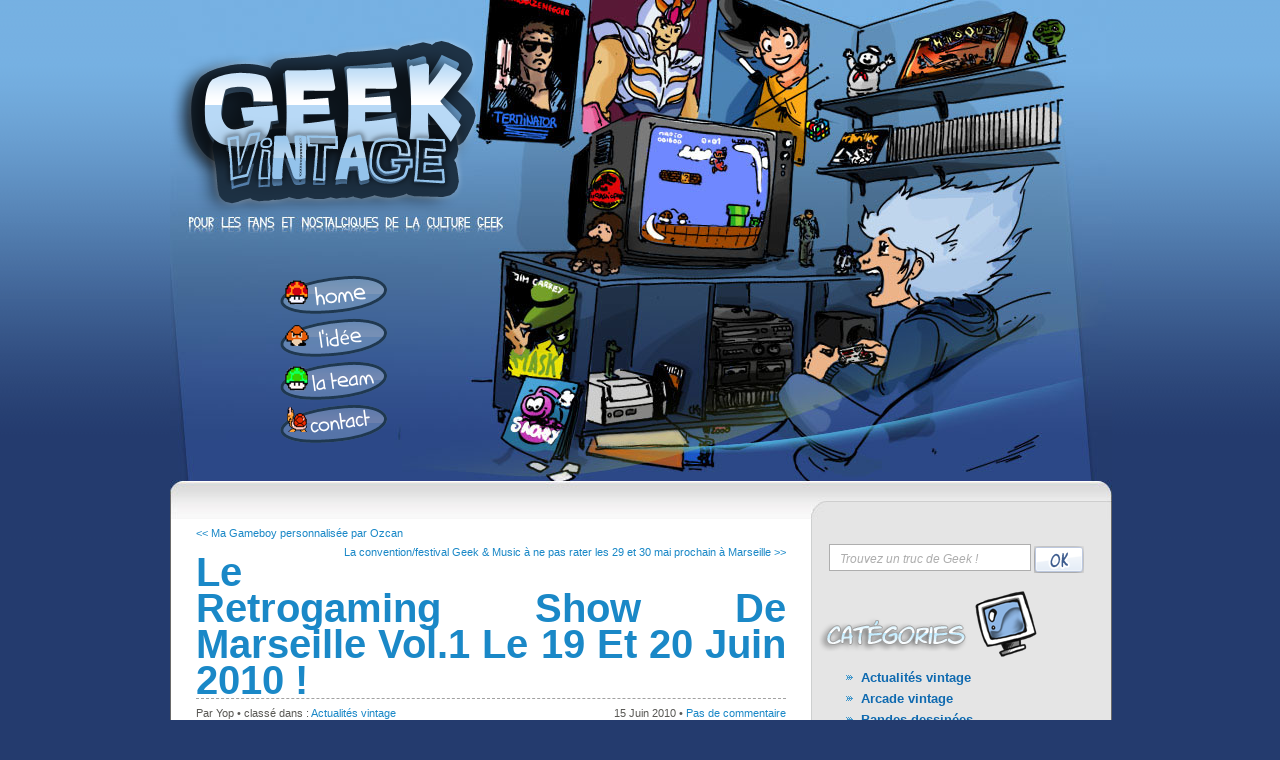

--- FILE ---
content_type: text/html; charset=UTF-8
request_url: https://www.geek-vintage.com/le-retrogaming-show-de-marseille-vol-1-le-19-et-20-juin-2010/
body_size: 11867
content:
<!DOCTYPE html PUBLIC "-//W3C//DTD XHTML 1.0 Transitional//EN" "http://www.w3.org/TR/xhtml1/DTD/xhtml1-transitional.dtd">
<html xmlns="http://www.w3.org/1999/xhtml" dir="ltr" lang="fr-FR">
<head profile="http://gmpg.org/xfn/11">

<meta http-equiv="Content-Type" content="text/html; charset=utf-8" />

<link rel="stylesheet" type="text/css" media="screen, projection" href="https://www.geek-vintage.com/wp-content/themes/Geek-vintage-theme/style.css" />
<link rel="shortcut icon" type="image/x-icon" href="https://www.geek-vintage.com/wp-content/themes/Geek-vintage-theme/images/favicon.ico" />
<link rel="alternate" type="application/rss+xml" title="Geek vintage pour les fans et nostalgiques de la culture geek RSS Feed" href="https://www.geek-vintage.com/feed/" />
<meta name='robots' content='index, follow, max-image-preview:large, max-snippet:-1, max-video-preview:-1' />
	<style>img:is([sizes="auto" i], [sizes^="auto," i]) { contain-intrinsic-size: 3000px 1500px }</style>
	
	<!-- This site is optimized with the Yoast SEO plugin v26.4 - https://yoast.com/wordpress/plugins/seo/ -->
	<title>Le Retrogaming Show</title>
	<meta name="description" content="Décidément, le retrogaming se développe dans le sud de la France et en France plus généralement cette année !" />
	<link rel="canonical" href="https://www.geek-vintage.com/le-retrogaming-show-de-marseille-vol-1-le-19-et-20-juin-2010/" />
	<meta property="og:locale" content="fr_FR" />
	<meta property="og:type" content="article" />
	<meta property="og:title" content="Le Retrogaming Show" />
	<meta property="og:description" content="Décidément, le retrogaming se développe dans le sud de la France et en France plus généralement cette année !" />
	<meta property="og:url" content="https://www.geek-vintage.com/le-retrogaming-show-de-marseille-vol-1-le-19-et-20-juin-2010/" />
	<meta property="og:site_name" content="Geek vintage pour les fans et nostalgiques de la culture geek" />
	<meta property="article:published_time" content="2010-06-15T10:24:19+00:00" />
	<meta property="article:modified_time" content="2017-06-09T16:55:13+00:00" />
	<meta property="og:image" content="https://www.geek-vintage.com/wp-content/uploads/retrogaming.jpg" />
	<meta name="author" content="Yop" />
	<script type="application/ld+json" class="yoast-schema-graph">{"@context":"https://schema.org","@graph":[{"@type":"WebPage","@id":"https://www.geek-vintage.com/le-retrogaming-show-de-marseille-vol-1-le-19-et-20-juin-2010/","url":"https://www.geek-vintage.com/le-retrogaming-show-de-marseille-vol-1-le-19-et-20-juin-2010/","name":"Le Retrogaming Show","isPartOf":{"@id":"https://www.geek-vintage.com/#website"},"primaryImageOfPage":{"@id":"https://www.geek-vintage.com/le-retrogaming-show-de-marseille-vol-1-le-19-et-20-juin-2010/#primaryimage"},"image":{"@id":"https://www.geek-vintage.com/le-retrogaming-show-de-marseille-vol-1-le-19-et-20-juin-2010/#primaryimage"},"thumbnailUrl":"https://www.geek-vintage.com/wp-content/uploads/retrogaming.jpg","datePublished":"2010-06-15T10:24:19+00:00","dateModified":"2017-06-09T16:55:13+00:00","author":{"@id":"https://www.geek-vintage.com/#/schema/person/7d60536d1a4e6ffc13a3b97eec01b4c9"},"description":"Décidément, le retrogaming se développe dans le sud de la France et en France plus généralement cette année !","breadcrumb":{"@id":"https://www.geek-vintage.com/le-retrogaming-show-de-marseille-vol-1-le-19-et-20-juin-2010/#breadcrumb"},"inLanguage":"fr-FR","potentialAction":[{"@type":"ReadAction","target":["https://www.geek-vintage.com/le-retrogaming-show-de-marseille-vol-1-le-19-et-20-juin-2010/"]}]},{"@type":"ImageObject","inLanguage":"fr-FR","@id":"https://www.geek-vintage.com/le-retrogaming-show-de-marseille-vol-1-le-19-et-20-juin-2010/#primaryimage","url":"https://www.geek-vintage.com/wp-content/uploads/retrogaming.jpg","contentUrl":"https://www.geek-vintage.com/wp-content/uploads/retrogaming.jpg","width":"235","height":"176"},{"@type":"BreadcrumbList","@id":"https://www.geek-vintage.com/le-retrogaming-show-de-marseille-vol-1-le-19-et-20-juin-2010/#breadcrumb","itemListElement":[{"@type":"ListItem","position":1,"name":"Accueil","item":"https://www.geek-vintage.com/"},{"@type":"ListItem","position":2,"name":"Le Retrogaming Show de Marseille Vol.1 le 19 et 20 juin 2010 !"}]},{"@type":"WebSite","@id":"https://www.geek-vintage.com/#website","url":"https://www.geek-vintage.com/","name":"Geek vintage pour les fans et nostalgiques de la culture geek","description":"Pour les Geeks et Geekettes nostalgiques fans de technologies, d’informatique, cinéphages d’Heroïc fantasy et de science fiction, gamers de jeux vidéos, de retro gaming, de jeux de rôles,...","potentialAction":[{"@type":"SearchAction","target":{"@type":"EntryPoint","urlTemplate":"https://www.geek-vintage.com/?s={search_term_string}"},"query-input":{"@type":"PropertyValueSpecification","valueRequired":true,"valueName":"search_term_string"}}],"inLanguage":"fr-FR"},{"@type":"Person","@id":"https://www.geek-vintage.com/#/schema/person/7d60536d1a4e6ffc13a3b97eec01b4c9","name":"Yop","image":{"@type":"ImageObject","inLanguage":"fr-FR","@id":"https://www.geek-vintage.com/#/schema/person/image/","url":"https://secure.gravatar.com/avatar/0f4a7a0a8a085971d63d8a13360cb87c5ed1a24a4b68bbd31e7ac3b7ee6b4a33?s=96&d=mm&r=g","contentUrl":"https://secure.gravatar.com/avatar/0f4a7a0a8a085971d63d8a13360cb87c5ed1a24a4b68bbd31e7ac3b7ee6b4a33?s=96&d=mm&r=g","caption":"Yop"},"description":"Yop est auteur (et créateur) de Geek vintage. Yop est accessoirement éditeur bénévole de ses propres sites internet. Pour voir le détail de sa présentation et avoir plus d'infos, cliquez ici. \"Je vous préviens : je ne suis pas très bavard sur moi ! Geek vintage est pour moi une occaz de discuter de choses et d'autres en rapport avec la culture Geek\".","url":"https://www.geek-vintage.com/author/yohan/"}]}</script>
	<!-- / Yoast SEO plugin. -->


<link rel="alternate" type="application/rss+xml" title="Geek vintage pour les fans et nostalgiques de la culture geek &raquo; Le Retrogaming Show de Marseille Vol.1 le 19 et 20 juin 2010 ! Flux des commentaires" href="https://www.geek-vintage.com/le-retrogaming-show-de-marseille-vol-1-le-19-et-20-juin-2010/feed/" />
<script type="text/javascript">
/* <![CDATA[ */
window._wpemojiSettings = {"baseUrl":"https:\/\/s.w.org\/images\/core\/emoji\/16.0.1\/72x72\/","ext":".png","svgUrl":"https:\/\/s.w.org\/images\/core\/emoji\/16.0.1\/svg\/","svgExt":".svg","source":{"concatemoji":"https:\/\/www.geek-vintage.com\/wp-includes\/js\/wp-emoji-release.min.js?ver=6.8.3"}};
/*! This file is auto-generated */
!function(s,n){var o,i,e;function c(e){try{var t={supportTests:e,timestamp:(new Date).valueOf()};sessionStorage.setItem(o,JSON.stringify(t))}catch(e){}}function p(e,t,n){e.clearRect(0,0,e.canvas.width,e.canvas.height),e.fillText(t,0,0);var t=new Uint32Array(e.getImageData(0,0,e.canvas.width,e.canvas.height).data),a=(e.clearRect(0,0,e.canvas.width,e.canvas.height),e.fillText(n,0,0),new Uint32Array(e.getImageData(0,0,e.canvas.width,e.canvas.height).data));return t.every(function(e,t){return e===a[t]})}function u(e,t){e.clearRect(0,0,e.canvas.width,e.canvas.height),e.fillText(t,0,0);for(var n=e.getImageData(16,16,1,1),a=0;a<n.data.length;a++)if(0!==n.data[a])return!1;return!0}function f(e,t,n,a){switch(t){case"flag":return n(e,"\ud83c\udff3\ufe0f\u200d\u26a7\ufe0f","\ud83c\udff3\ufe0f\u200b\u26a7\ufe0f")?!1:!n(e,"\ud83c\udde8\ud83c\uddf6","\ud83c\udde8\u200b\ud83c\uddf6")&&!n(e,"\ud83c\udff4\udb40\udc67\udb40\udc62\udb40\udc65\udb40\udc6e\udb40\udc67\udb40\udc7f","\ud83c\udff4\u200b\udb40\udc67\u200b\udb40\udc62\u200b\udb40\udc65\u200b\udb40\udc6e\u200b\udb40\udc67\u200b\udb40\udc7f");case"emoji":return!a(e,"\ud83e\udedf")}return!1}function g(e,t,n,a){var r="undefined"!=typeof WorkerGlobalScope&&self instanceof WorkerGlobalScope?new OffscreenCanvas(300,150):s.createElement("canvas"),o=r.getContext("2d",{willReadFrequently:!0}),i=(o.textBaseline="top",o.font="600 32px Arial",{});return e.forEach(function(e){i[e]=t(o,e,n,a)}),i}function t(e){var t=s.createElement("script");t.src=e,t.defer=!0,s.head.appendChild(t)}"undefined"!=typeof Promise&&(o="wpEmojiSettingsSupports",i=["flag","emoji"],n.supports={everything:!0,everythingExceptFlag:!0},e=new Promise(function(e){s.addEventListener("DOMContentLoaded",e,{once:!0})}),new Promise(function(t){var n=function(){try{var e=JSON.parse(sessionStorage.getItem(o));if("object"==typeof e&&"number"==typeof e.timestamp&&(new Date).valueOf()<e.timestamp+604800&&"object"==typeof e.supportTests)return e.supportTests}catch(e){}return null}();if(!n){if("undefined"!=typeof Worker&&"undefined"!=typeof OffscreenCanvas&&"undefined"!=typeof URL&&URL.createObjectURL&&"undefined"!=typeof Blob)try{var e="postMessage("+g.toString()+"("+[JSON.stringify(i),f.toString(),p.toString(),u.toString()].join(",")+"));",a=new Blob([e],{type:"text/javascript"}),r=new Worker(URL.createObjectURL(a),{name:"wpTestEmojiSupports"});return void(r.onmessage=function(e){c(n=e.data),r.terminate(),t(n)})}catch(e){}c(n=g(i,f,p,u))}t(n)}).then(function(e){for(var t in e)n.supports[t]=e[t],n.supports.everything=n.supports.everything&&n.supports[t],"flag"!==t&&(n.supports.everythingExceptFlag=n.supports.everythingExceptFlag&&n.supports[t]);n.supports.everythingExceptFlag=n.supports.everythingExceptFlag&&!n.supports.flag,n.DOMReady=!1,n.readyCallback=function(){n.DOMReady=!0}}).then(function(){return e}).then(function(){var e;n.supports.everything||(n.readyCallback(),(e=n.source||{}).concatemoji?t(e.concatemoji):e.wpemoji&&e.twemoji&&(t(e.twemoji),t(e.wpemoji)))}))}((window,document),window._wpemojiSettings);
/* ]]> */
</script>
<style id='wp-emoji-styles-inline-css' type='text/css'>

	img.wp-smiley, img.emoji {
		display: inline !important;
		border: none !important;
		box-shadow: none !important;
		height: 1em !important;
		width: 1em !important;
		margin: 0 0.07em !important;
		vertical-align: -0.1em !important;
		background: none !important;
		padding: 0 !important;
	}
</style>
<link rel='stylesheet' id='wp-block-library-css' href='https://www.geek-vintage.com/wp-includes/css/dist/block-library/style.min.css?ver=6.8.3' type='text/css' media='all' />
<style id='classic-theme-styles-inline-css' type='text/css'>
/*! This file is auto-generated */
.wp-block-button__link{color:#fff;background-color:#32373c;border-radius:9999px;box-shadow:none;text-decoration:none;padding:calc(.667em + 2px) calc(1.333em + 2px);font-size:1.125em}.wp-block-file__button{background:#32373c;color:#fff;text-decoration:none}
</style>
<style id='global-styles-inline-css' type='text/css'>
:root{--wp--preset--aspect-ratio--square: 1;--wp--preset--aspect-ratio--4-3: 4/3;--wp--preset--aspect-ratio--3-4: 3/4;--wp--preset--aspect-ratio--3-2: 3/2;--wp--preset--aspect-ratio--2-3: 2/3;--wp--preset--aspect-ratio--16-9: 16/9;--wp--preset--aspect-ratio--9-16: 9/16;--wp--preset--color--black: #000000;--wp--preset--color--cyan-bluish-gray: #abb8c3;--wp--preset--color--white: #ffffff;--wp--preset--color--pale-pink: #f78da7;--wp--preset--color--vivid-red: #cf2e2e;--wp--preset--color--luminous-vivid-orange: #ff6900;--wp--preset--color--luminous-vivid-amber: #fcb900;--wp--preset--color--light-green-cyan: #7bdcb5;--wp--preset--color--vivid-green-cyan: #00d084;--wp--preset--color--pale-cyan-blue: #8ed1fc;--wp--preset--color--vivid-cyan-blue: #0693e3;--wp--preset--color--vivid-purple: #9b51e0;--wp--preset--gradient--vivid-cyan-blue-to-vivid-purple: linear-gradient(135deg,rgba(6,147,227,1) 0%,rgb(155,81,224) 100%);--wp--preset--gradient--light-green-cyan-to-vivid-green-cyan: linear-gradient(135deg,rgb(122,220,180) 0%,rgb(0,208,130) 100%);--wp--preset--gradient--luminous-vivid-amber-to-luminous-vivid-orange: linear-gradient(135deg,rgba(252,185,0,1) 0%,rgba(255,105,0,1) 100%);--wp--preset--gradient--luminous-vivid-orange-to-vivid-red: linear-gradient(135deg,rgba(255,105,0,1) 0%,rgb(207,46,46) 100%);--wp--preset--gradient--very-light-gray-to-cyan-bluish-gray: linear-gradient(135deg,rgb(238,238,238) 0%,rgb(169,184,195) 100%);--wp--preset--gradient--cool-to-warm-spectrum: linear-gradient(135deg,rgb(74,234,220) 0%,rgb(151,120,209) 20%,rgb(207,42,186) 40%,rgb(238,44,130) 60%,rgb(251,105,98) 80%,rgb(254,248,76) 100%);--wp--preset--gradient--blush-light-purple: linear-gradient(135deg,rgb(255,206,236) 0%,rgb(152,150,240) 100%);--wp--preset--gradient--blush-bordeaux: linear-gradient(135deg,rgb(254,205,165) 0%,rgb(254,45,45) 50%,rgb(107,0,62) 100%);--wp--preset--gradient--luminous-dusk: linear-gradient(135deg,rgb(255,203,112) 0%,rgb(199,81,192) 50%,rgb(65,88,208) 100%);--wp--preset--gradient--pale-ocean: linear-gradient(135deg,rgb(255,245,203) 0%,rgb(182,227,212) 50%,rgb(51,167,181) 100%);--wp--preset--gradient--electric-grass: linear-gradient(135deg,rgb(202,248,128) 0%,rgb(113,206,126) 100%);--wp--preset--gradient--midnight: linear-gradient(135deg,rgb(2,3,129) 0%,rgb(40,116,252) 100%);--wp--preset--font-size--small: 13px;--wp--preset--font-size--medium: 20px;--wp--preset--font-size--large: 36px;--wp--preset--font-size--x-large: 42px;--wp--preset--spacing--20: 0.44rem;--wp--preset--spacing--30: 0.67rem;--wp--preset--spacing--40: 1rem;--wp--preset--spacing--50: 1.5rem;--wp--preset--spacing--60: 2.25rem;--wp--preset--spacing--70: 3.38rem;--wp--preset--spacing--80: 5.06rem;--wp--preset--shadow--natural: 6px 6px 9px rgba(0, 0, 0, 0.2);--wp--preset--shadow--deep: 12px 12px 50px rgba(0, 0, 0, 0.4);--wp--preset--shadow--sharp: 6px 6px 0px rgba(0, 0, 0, 0.2);--wp--preset--shadow--outlined: 6px 6px 0px -3px rgba(255, 255, 255, 1), 6px 6px rgba(0, 0, 0, 1);--wp--preset--shadow--crisp: 6px 6px 0px rgba(0, 0, 0, 1);}:where(.is-layout-flex){gap: 0.5em;}:where(.is-layout-grid){gap: 0.5em;}body .is-layout-flex{display: flex;}.is-layout-flex{flex-wrap: wrap;align-items: center;}.is-layout-flex > :is(*, div){margin: 0;}body .is-layout-grid{display: grid;}.is-layout-grid > :is(*, div){margin: 0;}:where(.wp-block-columns.is-layout-flex){gap: 2em;}:where(.wp-block-columns.is-layout-grid){gap: 2em;}:where(.wp-block-post-template.is-layout-flex){gap: 1.25em;}:where(.wp-block-post-template.is-layout-grid){gap: 1.25em;}.has-black-color{color: var(--wp--preset--color--black) !important;}.has-cyan-bluish-gray-color{color: var(--wp--preset--color--cyan-bluish-gray) !important;}.has-white-color{color: var(--wp--preset--color--white) !important;}.has-pale-pink-color{color: var(--wp--preset--color--pale-pink) !important;}.has-vivid-red-color{color: var(--wp--preset--color--vivid-red) !important;}.has-luminous-vivid-orange-color{color: var(--wp--preset--color--luminous-vivid-orange) !important;}.has-luminous-vivid-amber-color{color: var(--wp--preset--color--luminous-vivid-amber) !important;}.has-light-green-cyan-color{color: var(--wp--preset--color--light-green-cyan) !important;}.has-vivid-green-cyan-color{color: var(--wp--preset--color--vivid-green-cyan) !important;}.has-pale-cyan-blue-color{color: var(--wp--preset--color--pale-cyan-blue) !important;}.has-vivid-cyan-blue-color{color: var(--wp--preset--color--vivid-cyan-blue) !important;}.has-vivid-purple-color{color: var(--wp--preset--color--vivid-purple) !important;}.has-black-background-color{background-color: var(--wp--preset--color--black) !important;}.has-cyan-bluish-gray-background-color{background-color: var(--wp--preset--color--cyan-bluish-gray) !important;}.has-white-background-color{background-color: var(--wp--preset--color--white) !important;}.has-pale-pink-background-color{background-color: var(--wp--preset--color--pale-pink) !important;}.has-vivid-red-background-color{background-color: var(--wp--preset--color--vivid-red) !important;}.has-luminous-vivid-orange-background-color{background-color: var(--wp--preset--color--luminous-vivid-orange) !important;}.has-luminous-vivid-amber-background-color{background-color: var(--wp--preset--color--luminous-vivid-amber) !important;}.has-light-green-cyan-background-color{background-color: var(--wp--preset--color--light-green-cyan) !important;}.has-vivid-green-cyan-background-color{background-color: var(--wp--preset--color--vivid-green-cyan) !important;}.has-pale-cyan-blue-background-color{background-color: var(--wp--preset--color--pale-cyan-blue) !important;}.has-vivid-cyan-blue-background-color{background-color: var(--wp--preset--color--vivid-cyan-blue) !important;}.has-vivid-purple-background-color{background-color: var(--wp--preset--color--vivid-purple) !important;}.has-black-border-color{border-color: var(--wp--preset--color--black) !important;}.has-cyan-bluish-gray-border-color{border-color: var(--wp--preset--color--cyan-bluish-gray) !important;}.has-white-border-color{border-color: var(--wp--preset--color--white) !important;}.has-pale-pink-border-color{border-color: var(--wp--preset--color--pale-pink) !important;}.has-vivid-red-border-color{border-color: var(--wp--preset--color--vivid-red) !important;}.has-luminous-vivid-orange-border-color{border-color: var(--wp--preset--color--luminous-vivid-orange) !important;}.has-luminous-vivid-amber-border-color{border-color: var(--wp--preset--color--luminous-vivid-amber) !important;}.has-light-green-cyan-border-color{border-color: var(--wp--preset--color--light-green-cyan) !important;}.has-vivid-green-cyan-border-color{border-color: var(--wp--preset--color--vivid-green-cyan) !important;}.has-pale-cyan-blue-border-color{border-color: var(--wp--preset--color--pale-cyan-blue) !important;}.has-vivid-cyan-blue-border-color{border-color: var(--wp--preset--color--vivid-cyan-blue) !important;}.has-vivid-purple-border-color{border-color: var(--wp--preset--color--vivid-purple) !important;}.has-vivid-cyan-blue-to-vivid-purple-gradient-background{background: var(--wp--preset--gradient--vivid-cyan-blue-to-vivid-purple) !important;}.has-light-green-cyan-to-vivid-green-cyan-gradient-background{background: var(--wp--preset--gradient--light-green-cyan-to-vivid-green-cyan) !important;}.has-luminous-vivid-amber-to-luminous-vivid-orange-gradient-background{background: var(--wp--preset--gradient--luminous-vivid-amber-to-luminous-vivid-orange) !important;}.has-luminous-vivid-orange-to-vivid-red-gradient-background{background: var(--wp--preset--gradient--luminous-vivid-orange-to-vivid-red) !important;}.has-very-light-gray-to-cyan-bluish-gray-gradient-background{background: var(--wp--preset--gradient--very-light-gray-to-cyan-bluish-gray) !important;}.has-cool-to-warm-spectrum-gradient-background{background: var(--wp--preset--gradient--cool-to-warm-spectrum) !important;}.has-blush-light-purple-gradient-background{background: var(--wp--preset--gradient--blush-light-purple) !important;}.has-blush-bordeaux-gradient-background{background: var(--wp--preset--gradient--blush-bordeaux) !important;}.has-luminous-dusk-gradient-background{background: var(--wp--preset--gradient--luminous-dusk) !important;}.has-pale-ocean-gradient-background{background: var(--wp--preset--gradient--pale-ocean) !important;}.has-electric-grass-gradient-background{background: var(--wp--preset--gradient--electric-grass) !important;}.has-midnight-gradient-background{background: var(--wp--preset--gradient--midnight) !important;}.has-small-font-size{font-size: var(--wp--preset--font-size--small) !important;}.has-medium-font-size{font-size: var(--wp--preset--font-size--medium) !important;}.has-large-font-size{font-size: var(--wp--preset--font-size--large) !important;}.has-x-large-font-size{font-size: var(--wp--preset--font-size--x-large) !important;}
:where(.wp-block-post-template.is-layout-flex){gap: 1.25em;}:where(.wp-block-post-template.is-layout-grid){gap: 1.25em;}
:where(.wp-block-columns.is-layout-flex){gap: 2em;}:where(.wp-block-columns.is-layout-grid){gap: 2em;}
:root :where(.wp-block-pullquote){font-size: 1.5em;line-height: 1.6;}
</style>
<script type="text/javascript" src="https://www.geek-vintage.com/wp-includes/js/jquery/jquery.min.js?ver=3.7.1" id="jquery-core-js"></script>
<script type="text/javascript" src="https://www.geek-vintage.com/wp-includes/js/jquery/jquery-migrate.min.js?ver=3.4.1" id="jquery-migrate-js"></script>
<link rel="https://api.w.org/" href="https://www.geek-vintage.com/wp-json/" /><link rel="alternate" title="JSON" type="application/json" href="https://www.geek-vintage.com/wp-json/wp/v2/posts/3346" /><meta name="generator" content="WordPress 6.8.3" />
<link rel='shortlink' href='https://www.geek-vintage.com/?p=3346' />
<link rel="alternate" title="oEmbed (JSON)" type="application/json+oembed" href="https://www.geek-vintage.com/wp-json/oembed/1.0/embed?url=https%3A%2F%2Fwww.geek-vintage.com%2Fle-retrogaming-show-de-marseille-vol-1-le-19-et-20-juin-2010%2F" />
<link rel="alternate" title="oEmbed (XML)" type="text/xml+oembed" href="https://www.geek-vintage.com/wp-json/oembed/1.0/embed?url=https%3A%2F%2Fwww.geek-vintage.com%2Fle-retrogaming-show-de-marseille-vol-1-le-19-et-20-juin-2010%2F&#038;format=xml" />
<style type="text/css">.broken_link, a.broken_link {
	text-decoration: line-through;
}</style><!-- Matomo -->
<script>
  var _paq = window._paq = window._paq || [];
  /* tracker methods like "setCustomDimension" should be called before "trackPageView" */
  _paq.push(['trackPageView']);
  _paq.push(['enableLinkTracking']);
  (function() {
    var u="//vps-5e60307d.vps.ovh.net/";
    _paq.push(['setTrackerUrl', u+'matomo.php']);
    _paq.push(['setSiteId', '15']);
    var d=document, g=d.createElement('script'), s=d.getElementsByTagName('script')[0];
    g.async=true; g.src=u+'matomo.js'; s.parentNode.insertBefore(g,s);
  })();
</script>
<!-- End Matomo Code -->
</head>
<body>
<div id="universe">
<div id="logo"><a href="https://www.geek-vintage.com" title="Geek Vintage"><img src="https://www.geek-vintage.com/wp-content/themes/Geek-vintage-theme/images/logo-geek-vintage.png" alt="Geek Vintage" /></a></div>
<div id="header"></div>
<div id="nav">
<ul>
<li><a href="https://www.geek-vintage.com" title="Home"><img src="https://www.geek-vintage.com/wp-content/themes/Geek-vintage-theme/images/home.png" alt="Accueil de Geek Vintage" /></a></li>
<li><a href="https://www.geek-vintage.com/idee/" title="L'idée"><img src="https://www.geek-vintage.com/wp-content/themes/Geek-vintage-theme/images/l-idee.png" alt="L'id&eacute;e" /></a></li>
<li><a href="https://www.geek-vintage.com/la-team/" title="La Team"><img src="https://www.geek-vintage.com/wp-content/themes/Geek-vintage-theme/images/la-team.png" alt="La team de Geek Vintage" /></a></li>
<li><a href="https://www.geek-vintage.com/contact/" title="Contact"><img src="https://www.geek-vintage.com/wp-content/themes/Geek-vintage-theme/images/contact.png" alt="Contacter la team" /></a></li>
</ul>
</div> 
<div id="wrapper">
<div id="wrap">

<div id="content">

<div id="maincol">


<div class="post">	

<div class="entry">

<div class="entry-inner">

<div class="post-title">

<div id="nav-single">
<span style="float:left; display:inline;"><a href="https://www.geek-vintage.com/ma-gameboy-personnalisee-par-ozcan/" rel="next"><< Ma Gameboy personnalisée par Ozcan</a></span>
<span style="float:right; display:inline;"><a href="https://www.geek-vintage.com/festival-geek-music-a-ne-pas-rater-les-29-30-mai-marseille/" rel="prev">La convention/festival Geek &#038; Music à ne pas rater les 29 et 30 mai prochain à Marseille >></a></span>
</div>

<h1 class="post-headline" style="display:inline; border:none; letter-spacing: normal;">Le Retrogaming Show de Marseille Vol.1 le 19 et 20 juin 2010 !</h1>

<div class="post-author"> Par Yop &bull; class&eacute; dans : <a href="https://www.geek-vintage.com/blog/actualites-vintage/" rel="category tag">Actualités vintage</a><div class="datecom"> 15 Juin 2010 &bull; <a href="https://www.geek-vintage.com/le-retrogaming-show-de-marseille-vol-1-le-19-et-20-juin-2010/#respond">Pas de commentaire</a></div>
<div style="border-bottom:1px dashed #a2a2a2;"></div>
</div>
</div>
<p>Décidément, le <strong>retrogaming</strong> se développe dans le sud de la France et en France plus généralement cette année ! 2010 est d&rsquo;ores et déjà un très bon cru avec des nombreuses initiatives.</p>
<p><img decoding="async" src="https://www.geek-vintage.com/wp-content/uploads/retrogaming.jpg" alt="retrogaming" title="retrogaming" width="110" align="right" style="margin:10px;" /></p>
<p>J&rsquo;ai reçu hier un mail de <strong>Bertrand Villien</strong> m&rsquo;informant de l&rsquo;existence d&rsquo;une nouvelle manifestation à destination des fans de jeux vidéo et nostalgiques.</p>
<p>Ni une ni deux, un ptit coup de projecteur sur cette nouvelle initiative s&rsquo;impose !</p>
<p>Je vous présente donc après le festival Geek &#038; music du mois de mai dernier, <strong>Le Retrogaming Show Marseille Vol.1</strong> ! Ca claque bien comme nom !</p>
<p align="center"><img decoding="async" src="https://www.geek-vintage.com/wp-content/uploads/retrogaming-show.jpg" alt="retrogaming-show" width="500" /></p>
<p>Il s&rsquo;agit d&rsquo;un festival de <strong>Game Culture</strong> et de <strong>Game Art</strong> se déroulant le 19 et 20 juin prochain à l&rsquo;EPITECH de Marseille (ce n&rsquo;est pas bien de prévenir à l&rsquo;arrache Bertrand Villien !)</p>
<p><span id="more-3346"></span></p>
<p>C&rsquo;est l&rsquo;école supérieure d&rsquo;informatique<strong> EPITECH</strong> de Marseille qui organise ce premier <strong>festival du Retrogaming</strong> de la région.</p>
<p>Au programme :</p>
<p><img decoding="async" src="https://www.geek-vintage.com/wp-content/uploads/pad-retrogaming.jpg" alt="pad-retrogaming" title="pad-retrogaming" width="150" align="right" style="margin:10px;" /></p>
<ul>
<li><strong>Game Culture</strong> (démonstration de Micromusic),</li>
<li>Game Art (démonstration de Pixel Art),</li>
<li><strong>Jeux vidéo rétro</strong> (consoles vintage jouables et Micro-ordinateurs authentiques),</li>
<li>Ateliers ludiques (atelier de Circuit Bending, atelier de composition musicale sur Game Boy, atelier de programmation de jeu en Basic sur Amstrad, atelier de reproduction de <strong>sprites de personnages pixel en Post&rsquo;it Art</strong>)</li>
<li>Performances artistiques&#8230;</li>
</ul>
<p>De nombreux artistes seront présents : <strong>J+1</strong>, Bekha, Flip-Flop, Confipop, <strong>Jankenpopp</strong> et Isabelle Arvers</p>
<p align="center"><img decoding="async" src="https://www.geek-vintage.com/wp-content/uploads/game-art.jpg" alt="game-art" title="game-art" width="263" /></p>
<p>Les tarifs sont plus qu&rsquo;intéressants : 5 euros la journée ou 8 euros le week end !</p>
<p>Je vous conseille de jeter un oeul au site : <strong>Leretrogamingshow.fr</strong>.</p>
<p>Je kiff le header et la <strong>musique 8bits</strong> de présentation. D&rsquo;ailleurs, est-ce une composition originale ? Qui en est l&rsquo;auteur ?</p>
<p>En tout cas, je suis impatient que yamarendan de la team de Geek vintage nous réalise son article sur <strong>comment composer de la musique sauce  8 bits ?</strong>.</p>
<!--<div id="writer" class="clearfloat" style="margin-top: 8px; font-size:12px;">
<img src="/images/yohan.jpg" alt="" style="margin:5px; width: 50px;" align="left" />
<p><span>Tous les Articles par </span></p>
</div>-->

<h4 id="respond">Encore de(s) article(s) ...</h4>





<div id="related-post" style="border-bottom: 1px dashed #CCCCCC;">
<h2 class="title-article-relatif"><a href="https://www.geek-vintage.com/est-ce-que-le-bitcoin-casino-est-deja-vintage/">Est-ce que le bitcoin casino est déjà vintage ?</a>
</h2>
<a href="https://www.geek-vintage.com/est-ce-que-le-bitcoin-casino-est-deja-vintage/" title="Est-ce que le bitcoin casino est déjà vintage ?"><img src="https://www.geek-vintage.com/wp-content/uploads/bitcoin-150x150.jpg" style="float: left;" width="100" /></a>


<p>Encore inconnu il y a quelques années, <strong>le Bitcoin</strong> est devenu désormais <strong>incontournable et presque vintage selon nous</strong>.</p>
<p>Et de plus en plus de casinos en ligne proposent cette crypto-monnaie <strong>très utilisée</strong> sur le net.</p>
</div>


<div id="related-post" style="border-bottom: 1px dashed #CCCCCC;">
<h2 class="title-article-relatif"><a href="https://www.geek-vintage.com/films-cultes-annees-80/">Les films cultes des années 80</a>
</h2>
<a href="https://www.geek-vintage.com/films-cultes-annees-80/" title="Les films cultes des années 80"><img src="https://www.geek-vintage.com/wp-content/uploads/film-culte-80.jpg" style="float: left;" width="100" /></a>


<p>Dans les <strong>années 80</strong>, le cinéma était différent de ce que vous voyez aujourd’hui. C’était une époque marquée par des films au scénario pensé et travaillé dans les moindres détails. Pas pour dire que ce n’est pas toujours le cas (car les scénaristes et producteurs sont toujours aussi performants) mais il y’avait quelque chose en plus.</p>
<p>Déjà que maintenant il suffit d’un smartphone pour réaliser des vidéos et même pour profiter des matches de la coupe du monde 2018.</p>
</div>


<div id="related-post" style="border-bottom: 1px dashed #CCCCCC;">
<h2 class="title-article-relatif"><a href="https://www.geek-vintage.com/sangoku-et-maman/">Sangoku, 30 ans et une maman</a>
</h2>
<a href="https://www.geek-vintage.com/sangoku-et-maman/" title="Sangoku, 30 ans et une maman"><img src="https://www.geek-vintage.com/wp-content/uploads/Dragon-Ball-maman-San-goku-150x150.jpg" style="float: left;" width="100" /></a>


<p>A l&rsquo;occasion de cet anniversaire <strong>Toriyama</strong> a publié pour la première fois, des images de la mère de Son <strong>Goku</strong> dans un nouveau tome et nous offre la chance de replonger dans son enfance, qui est pour beaucoup de fans, la meilleur période de ce manga.</p>
<p>Les histoires étaient clairement plus élaborées et plus légères, les personnages avait d&rsquo;avantage de personnalité.</p>
</div>


<div id="related-post" style="border-bottom: 1px dashed #CCCCCC;">
<h2 class="title-article-relatif"><a href="https://www.geek-vintage.com/autres-choses-que-du-jeu-video/">Nintendo, Sega, Konami&#8230;lorsqu&rsquo;ils font autres choses que du jeu vidéo !</a>
</h2>
<a href="https://www.geek-vintage.com/autres-choses-que-du-jeu-video/" title="Nintendo, Sega, Konami&#8230;lorsqu&rsquo;ils font autres choses que du jeu vidéo !"><img src="https://www.geek-vintage.com/wp-content/uploads/Nintendo-Sega-Konami-150x150.jpg" style="float: left;" width="100" /></a>


<p>Nous connaissons tous les <strong>débuts de Nintendo</strong> avec les cartes à jouer, les jeux de société, les jouets électroniques et les autres produits insolites.</p>
<p>Qu&rsquo;en est-il pour des plus petites sociétés qui gravitent dans le <strong>monde du jeux vidéo</strong> ?</p>
<p>Qu&rsquo;en est-il pour des plus petites sociétés qui gravitent dans le monde du jeux vidéo ?</p>
</div>


<div id="related-post" style="border-bottom: 1px dashed #CCCCCC;">
<h2 class="title-article-relatif"><a href="https://www.geek-vintage.com/gadgets-originaux-o-pentech/">Des gadgets originaux pour geeks avec O-pentech</a>
</h2>
<a href="https://www.geek-vintage.com/gadgets-originaux-o-pentech/" title="Des gadgets originaux pour geeks avec O-pentech"><img src="https://www.geek-vintage.com/wp-content/uploads/gadgets-originaux-geek-150x150.jpg" style="float: left;" width="100" /></a>


<p>O Pentech regorge de trouvailles geek, pour tous les budgets et trouver une <strong>idée cadeau</strong> pour un fan de Star Wars, Mario, <strong>Pac-Man</strong> et autres objets insolites.</p>
<p>Voici une <strong>petite sélection</strong> de produits que j’ai trouvé sympa.</p>
<p>On trouve sur <strong>O Pentech</strong> un <strong>cadeau geek</strong>, sans prise de tête assez rapidement : maison, cuisine, mode, déco…</p>
</div>



</div>
</div>

<div class="comments">


<!-- You can start editing here. -->


   
		<!-- If comments are open, but there are no comments. -->

	 


<h4 id="respond">Laisser un commentaire</h4>


<form action="https://www.geek-vintage.com/wp-comments-post.php" method="post" id="commentform">


<p><input type="text" name="author" id="author" value="" size="22" tabindex="1" />
<label for="author"><strong>Nom</strong> (requis)</label>
</p>

<p><input type="text" name="email" id="email" value="" size="22" tabindex="2" />
<label for="email"><strong>Mail</strong> (requis, non publi&eacute;)</label>
</p>

<p><input type="text" name="url" id="url" value="http://" size="22" tabindex="3" />
<label for="url"><strong>Site web</strong></label>
</p>


<p><textarea autocomplete="new-password"  id="c8bf6b5208"  name="c8bf6b5208"   cols="100%" rows="10" tabindex="4"></textarea><textarea id="comment" aria-label="hp-comment" aria-hidden="true" name="comment" autocomplete="new-password" style="padding:0 !important;clip:rect(1px, 1px, 1px, 1px) !important;position:absolute !important;white-space:nowrap !important;height:1px !important;width:1px !important;overflow:hidden !important;" tabindex="-1"></textarea><script data-noptimize>document.getElementById("comment").setAttribute( "id", "a8905e6b82fe497a731727df1b5639f1" );document.getElementById("c8bf6b5208").setAttribute( "id", "comment" );</script></p>


<p style="display:none;"><input type="text" name="nxts" value="1769867048" /><input type="text" name="nxts_signed" value="ef96071fd5994ac536eeb05eae45d345b5dada72" /><input type="text" name="60a52b24f5165da356f55cb94d8f3" value="84a9194c0276a9b964" /><input type="text" name="e1474b5dc7f6cf" value="" /></p>
<p><input name="submit" type="submit" id="submit" tabindex="5" value="Valider" />
<input type="hidden" name="comment_post_ID" value="3346" />
</p>

</form>


</div>
	
		
</div>
</div>
<div id="sidebar-right">	
<div id="rightcol" class="sidebar">



<div style="margin-bottom: 20px; margin-top:20px; padding-bottom: 10px; border-bottom: 1px dashed #a2a2a2;">

<!--<img src="https://www.geek-vintage.com/wp-content/themes/Geek-vintage-theme/images/facebooksubject.png" alt="Abonnez-vous sur Facebook" />-->

<li class="list-search" style="margin-top:20px;">
<div id="search">
<form method="get" id="searchform" action="/index.php"> 
<input type="text" value="Trouvez un truc de Geek !" name="s" id="s" onfocus="if (this.value == 'Trouvez un truc de Geek !') {this.value = '';}" onblur="if (this.value == '') {this.value = 'Trouvez un truc de Geek !';}" /> <input type="image" id="searchsubmit" src="https://www.geek-vintage.com/wp-content/themes/Geek-vintage-theme/images/button_search.gif" />
</form>
</div>
</li>

<h4 class="sidebarimg"><img src="https://www.geek-vintage.com/wp-content/themes/Geek-vintage-theme/images/categories.png" alt="categories" /></h4>
<ul class="children">
	<li class="cat-item cat-item-38"><a href="https://www.geek-vintage.com/blog/actualites-vintage/">Actualités vintage</a>
</li>
	<li class="cat-item cat-item-306"><a href="https://www.geek-vintage.com/blog/arcade-vintage/">Arcade vintage</a>
</li>
	<li class="cat-item cat-item-9"><a href="https://www.geek-vintage.com/blog/bandes-dessinees/">Bandes dessinées</a>
</li>
	<li class="cat-item cat-item-10"><a href="https://www.geek-vintage.com/blog/cinema-et-films-cultes/">Cinéma et films cultes</a>
</li>
	<li class="cat-item cat-item-12"><a href="https://www.geek-vintage.com/blog/culture-geek/">Culture Geek</a>
</li>
	<li class="cat-item cat-item-42"><a href="https://www.geek-vintage.com/blog/internet-vintage/">Internet vintage</a>
</li>
	<li class="cat-item cat-item-6"><a href="https://www.geek-vintage.com/blog/jeux-de-roles/">Jeux de rôles</a>
</li>
	<li class="cat-item cat-item-7"><a href="https://www.geek-vintage.com/blog/jeux-videos/">Jeux vidéo</a>
</li>
	<li class="cat-item cat-item-14"><a href="https://www.geek-vintage.com/blog/jouets-et-jeux/">Jouets et jeux</a>
</li>
	<li class="cat-item cat-item-23"><a href="https://www.geek-vintage.com/blog/lectures/">Lectures</a>
</li>
	<li class="cat-item cat-item-57"><a href="https://www.geek-vintage.com/blog/mangas-oav/">Mangas / OAV</a>
</li>
	<li class="cat-item cat-item-11"><a href="https://www.geek-vintage.com/blog/musique/">Musique</a>
</li>
	<li class="cat-item cat-item-39"><a href="https://www.geek-vintage.com/blog/sites-pour-geek/">Sites pour Geek</a>
</li>
	<li class="cat-item cat-item-8"><a href="https://www.geek-vintage.com/blog/technologies-vintage/">Technologies vintage</a>
</li>
	<li class="cat-item cat-item-15"><a href="https://www.geek-vintage.com/blog/television/">Télévision</a>
</li>
</ul>

<h4 class="sidebarimg"><img src="https://www.geek-vintage.com/wp-content/themes/Geek-vintage-theme/images/newcomments.png" alt="new-comments" /></h4>
<ul id="recent-comments" style="margin-bottom: 15px;">
<li>Olivier JB:  <a href="https://www.geek-vintage.com/abonnement-wanadoo-512k/#comment-77676" title="On me l'a soufflé... c'était l'offre PRO Numeris">On me l'a soufflé... c'était l'offre PRO Numeris</a></li><li>Olivier JB:  <a href="https://www.geek-vintage.com/abonnement-wanadoo-512k/#comment-77675" title="Salut à tous

Wanadoo avait lancé à l'époque du 56k une offre pour les pros leur">Salut à tous

Wanadoo avait lancé à l'époque du 56k une offre pour les pros leur</a></li><li>Alice:  <a href="https://www.geek-vintage.com/avantages-ssd-stockage-informatique/#comment-77198" title="Bonjour,

Merci pour cet article très instructif.

Vous avez su présenter de manière claire et accessible les">Bonjour,

Merci pour cet article très instructif.

Vous avez su présenter de manière claire et accessible les</a></li><li>Alice:  <a href="https://www.geek-vintage.com/jeux-sur-mobile-tendance/#comment-77190" title="Bonjour,

Merci pour cet article très bien rédigé et particulièrement pertinent. Vous avez su mettre en">Bonjour,

Merci pour cet article très bien rédigé et particulièrement pertinent. Vous avez su mettre en</a></li><li>Alice:  <a href="https://www.geek-vintage.com/collection-cartes-pokemon-conseils/#comment-77178" title="Bonjour,

Merci pour cet article super utile ! Je commence tout juste à m’intéresser aux cartes Pokémon,">Bonjour,

Merci pour cet article super utile ! Je commence tout juste à m’intéresser aux cartes Pokémon,</a></li><li>Alice:  <a href="https://www.geek-vintage.com/one-piece-heritage-culturel/#comment-77170" title="Bonjour,

En tant que jeune gameuse passionnée par One Piece, j’ai trouvé cet article très intéressant">Bonjour,

En tant que jeune gameuse passionnée par One Piece, j’ai trouvé cet article très intéressant</a></li><li>Patrice:  <a href="https://www.geek-vintage.com/jeux-sur-mobile-tendance/#comment-73951" title="C’est vrai que les jeux mobiles ont gagné en popularité. Certains sont d’ailleurs très performants">C’est vrai que les jeux mobiles ont gagné en popularité. Certains sont d’ailleurs très performants</a></li><li>Patrice:  <a href="https://www.geek-vintage.com/star-tours-eurodisney-paris-attraction-star-wars-vintage/#comment-73944" title="J’ai adoré faire cette attraction ! C’est vrai que certaines choses datent un peu, mais">J’ai adoré faire cette attraction ! C’est vrai que certaines choses datent un peu, mais</a></li><li>Patrice:  <a href="https://www.geek-vintage.com/ambiance-retro-jeux-video-casino/#comment-73845" title="Nostalgie assurée ! Rien que les graphismes me renvoient à cette belle époque ! Ce">Nostalgie assurée ! Rien que les graphismes me renvoient à cette belle époque ! Ce</a></li><li>Patrice:  <a href="https://www.geek-vintage.com/list-jeux-videos-jeunesse/#comment-73844" title="Tellement de bons souvenirs à jouer à Mario ! Merci pour cette compilation. Cela fait">Tellement de bons souvenirs à jouer à Mario ! Merci pour cette compilation. Cela fait</a></li></ul>
<ul class="children">
<h4 class="sidebarimg"><img src="https://www.geek-vintage.com/wp-content/themes/Geek-vintage-theme/images/blogroll.png" alt="blogroll"/></h4>
<ul class="children">
<li>
<a href="https://www.arcadia-retrogaming.fr/" title="Arcadia Retrogaming" target="_blank">Arcadia Retrogaming</a><span style="color:#1777ba;"> &bull; Vente de matériel et accessoires retrogaming</span>
<a href="https://www.arcadia-retrogaming.fr/" title="Arcadia Retrogaming" class="blogroll"><img src="https://www.geek-vintage.com/images/arcadia-retrogaming.png" alt="Arcadia Retrogaming" /></a>
</li>
<li>
<span style="color:#1777ba;"><strong>Games and Geeks</strong> &bull; Tshirts geek et jeux video</span>
<a href="https://www.geek-vintage.com/games-and-geeks-un-site-de-reference-pour-tous-les-geeks/" title="Games and Geeks un site de r&eacute;f&eacute;rence pour tous les geek" class="blogroll"><img src="https://www.geek-vintage.com/images/banniere-games-and-geek.png" alt="Games and geeks" /></a>
</li>
<li>
<a href="http://www.blogamer.fr/" title="Blogamer.fr - le jeu vid&eacute;o vu par le joueur" target="_blank">Blogamer</a><span style="color:#1777ba;"> &bull; Le jeu vidéo vu par le joueur</span>
<a href="https://www.geek-vintage.com/blogamer-le-jeu-video-vu-par-le-joueur/" title="Blogamer.fr - le jeu vid&eacute;o vu par le joueur" class="blogroll"><img src="https://www.geek-vintage.com/images/blogamer.png" alt="Blogamer" /></a>
</li>
</ul>
</div>
</div></div>
</div>
</div>
</div>
</div> <!-- rajout fermeture div bug footer -->
<div id="footer"><div id="footer-inner">
<p class="colun"><img src="https://www.geek-vintage.com/wp-content/themes/Geek-vintage-theme/images/apropos.png" class="leftfooter" alt="A propos de Geek Vintage" /><br />
<span class="footertext" style="font-size:12px;">Le site geek vintage a pour but d'illustrer l'explosion de la philosophie "geek" traitant des fondements et des bases
de cette culture. Exit les NERDS et les a priori de "sous culture" au sujet des geeks.</span></p>
<p class="coldeux"><img src="https://www.geek-vintage.com/wp-content/themes/Geek-vintage-theme/images/page.png" class="leftfooter" alt="Pages du site Geek Vintage" /><br />
<span class="footertext" style="font-size:12px;">
<a href="https://www.geek-vintage.com/contact/" title="Contact">&raquo; Contact</a>
<a href="https://www.geek-vintage.com/devenir-redacteur/" title="Devenir r&eacute;dacteur sur Geek vintage">&raquo; Devenir rédacteur</a>
<a href="https://www.geek-vintage.com/soumettre-un-souvenir/" title="Soumettre un souvenir, une id&eacute;es d'articles">&raquo; Soumettre un souvenir</a>
</span>
</p>
<p class="coltrois"><img src="https://www.geek-vintage.com/wp-content/themes/Geek-vintage-theme/images/geektjrs.png" alt="Geek un jours, geek toujours..."  /></p>
<div id="sign">
<p>Tous droits réservés 2009 - 2026 &bull; Pour les fans et nostalgiques de la culture geek</p>
</div>
</div>
</div>
<script type="speculationrules">
{"prefetch":[{"source":"document","where":{"and":[{"href_matches":"\/*"},{"not":{"href_matches":["\/wp-*.php","\/wp-admin\/*","\/wp-content\/uploads\/*","\/wp-content\/*","\/wp-content\/plugins\/*","\/wp-content\/themes\/Geek-vintage-theme\/*","\/*\\?(.+)"]}},{"not":{"selector_matches":"a[rel~=\"nofollow\"]"}},{"not":{"selector_matches":".no-prefetch, .no-prefetch a"}}]},"eagerness":"conservative"}]}
</script>
    <script type="text/javascript">
        jQuery(document).ready(function ($) {

            for (let i = 0; i < document.forms.length; ++i) {
                let form = document.forms[i];
				if ($(form).attr("method") != "get") { $(form).append('<input type="hidden" name="sAvQTDWodhL" value="Ys6lnaQkIybE547H" />'); }
if ($(form).attr("method") != "get") { $(form).append('<input type="hidden" name="eUojAiT" value="36MmWnqIXH8" />'); }
            }

            $(document).on('submit', 'form', function () {
				if ($(this).attr("method") != "get") { $(this).append('<input type="hidden" name="sAvQTDWodhL" value="Ys6lnaQkIybE547H" />'); }
if ($(this).attr("method") != "get") { $(this).append('<input type="hidden" name="eUojAiT" value="36MmWnqIXH8" />'); }
                return true;
            });

            jQuery.ajaxSetup({
                beforeSend: function (e, data) {

                    if (data.type !== 'POST') return;

                    if (typeof data.data === 'object' && data.data !== null) {
						data.data.append("sAvQTDWodhL", "Ys6lnaQkIybE547H");
data.data.append("eUojAiT", "36MmWnqIXH8");
                    }
                    else {
                        data.data = data.data + '&sAvQTDWodhL=Ys6lnaQkIybE547H&eUojAiT=36MmWnqIXH8';
                    }
                }
            });

        });
    </script>
	<!--78 requêtes en 0,729 secondes-->
</body>
</html>

--- FILE ---
content_type: text/css
request_url: https://www.geek-vintage.com/wp-content/themes/Geek-vintage-theme/style.css
body_size: -140
content:
/*
Theme Name: Geek-vintage-theme
Theme URI: http://www.booloo.fr/ et http://www.kalumis.fr/
Description: Theme de Geek vintage pour les fans et nostalgiques de la culture geek
Version: 1.0
Author: Antoine Tournaire - Illustrations de Kalumis
Author URI: http://www.booloo.fr/ - http://www.kalumis.fr/
Tags: blue, geek, design
*/

/* import stylesheets and hide from ie/mac \*/
@import url("master.css");
@import url("ie.css");
/* end import/hide */

--- FILE ---
content_type: text/css
request_url: https://www.geek-vintage.com/wp-content/themes/Geek-vintage-theme/master.css
body_size: 5371
content:
/*  
Theme Name: Geek-vintage-theme
Description: Theme de Geek vintage pour les fans et nostalgiques de la culture geek
Author: Antoine Tournaire - Illustrations de Kalumis
Author URI: http://www.booloo.fr/ - http://www.kalumis.fr/
*/


body {
	margin: 0;
	padding:0;
	color: #5a5955;
	font-family: Calibri, Verdana, Arial, sans-serif;
	line-height: 1.5em;
	background: #243b6e url(images/bg.gif) repeat-x;
	}

/* links */

a:link {
	color: #1a88c7;
	text-decoration: none;
	}
a:hover {
	color: #1777ba;
	text-decoration: none;
	}
a:visited {
	color: #1a88c7;
	text-decoration: none;
	}
	
a.more-link {
	color:#1a88c7;
	}

/* basic elements */

p {
	padding: 0 0 10px;
	margin: 0;
	}
form {
	margin: 0;
	padding: 0;
	}
img {
	border: none 0;
	}

/* basic phrase element styles */

blockquote {
	margin: 0 10px 0 5px;
	padding: 10px 0 10px 25px;
	line-height: 1.5em;
	color: #282827;
	background:  url(images/bg_blockquote.gif) no-repeat;
	}
code {
	color: #282827;
	font-family: Monaco, monospace;
	font-size: 110%;
	text-align: left;
	}
code strong {
	color: #630;
	}
abbr, acronym {
	font-style: normal;
	border-bottom: 1px dotted #ccc;
	cursor: help;
	}
a abbr {
	border: none;
	}
em {
	font-style: italic;
	}
strong {
	font-weight: bold;
	}
del {
	text-decoration: line-through;
	color: #666;
	}
ins {
	text-decoration: none;
	font-style: italic;
	}
address {
	margin: 0;
	padding: 0;
	font-style: normal;
	}
h3,h4,h5,h6 {
	font-family: Calibri, Georgia, "Times New Roman", Times, serif;
	}
	
/*layout*/

#universe {
	width:940px;
	margin:0 auto 0px;
	position:relative;
	}
#wrapper { 
	width:940px;
	margin: 0 auto;
	padding: 0;
	background:#fff;
	background: url(images/bg-maincole.gif) #fff repeat-y 100% 0;
	border-left:1px solid #6a6a6a;
	border-right:1px solid #6a6a6a;
	}		
#wrap{
		
	width:940px;
	}	
#content {
	}	
#maincol{
	width:633px; /*640*/
	padding:5px 0 25px;
	float:left;
	text-align:justify;	
	}
#sidebar-right{
	margin:0;
	padding: 5px 0 50px 5px;
	width:300px; /*293*/
	float:right;
	/*background: url(images/bg_sidebar.jpg) #e5e5e5 no-repeat 100% 0;*/
		}
.sidebar {
	font-size: 95%;
	}
	
a.blogroll{
margin:0;
}

.sidebar ul li a.blogroll {
margin:0 0 0 -10px;
}
	
/* header
---------------------------------------------------------- */

#header {
	width:942px;
	margin: 0 auto 0px;
	padding:0px 0 0 0;
	height: 519px;
	position:relative;
	background:url(images/geek-vintage.jpg) bottom left no-repeat;
		}
	
/* logo (edit if you want to use logo) --------------------*/

#logo {
position:absolute;
	top:30px;
	left:-2px;
	z-index:10;
	}	
#logo img {
	border: none;
	}
#logo h1 {
	margin:0;
	padding:0;
	}
/*h1 {
	margin: 0;
	padding:40px 0 0 1em ;
	font-family: "Times New Roman",Georgia, Times, serif;
	font-weight: bold;
	font-size: 3.5em;
	display:none;
	}
h1 a:link, h1 a:visited, h1 a:hover {
	color: #fff;
	text-decoration: none;	
	}*/
	
.description {
	padding: 20px 0 0px 5em;
	color: #fff;
	font-style:italic;
	display:none;
	}


/*RSS button
---------------------------------------------------------- */

#rss{
	position:absolute;
	top:424px;
	right:60px;
	z-index:10;
	}
	
#facebook {
position:absolute;
	top:424px;
	right:155px;
	z-index:10;
}

#twitter {

position:absolute;
	top:424px;
	right:114px;
	z-index:10;}
/* top navigation
---------------------------------------------------------- */
#nav {
position:absolute;
left:60px;
top:260px;
}

#nav a:link {
	color: #ffffff;
	text-decoration: none;
	}
#nav a:hover {
	color: #ffffff;
	text-decoration: none;
	}
	
#nav a:visited {
text-decoration:none;
color: #ffffff;}

#nav ul {
  list-style:none;
  text-align:center;
 }

 
#nav ul a {
   padding : 2px 5px 2px 10px;
    width : 100px;
   height : auto;
   color : #333;
   font-size:18px; 
   display : block;
   text-decoration : none;
 }

 
#nav ul li {
   margin-bottom : 0px;
    margin-left : 0;

 }

#nav ul li.current_page_item a,#nav ul li.current_page_item a:hover,
#nav ul li.current_page_item a:focus,#nav ul li.current_page_item a:active {
   color : #fff;
   cursor : pointer;
   	list-style:none;
 }


/* content
---------------------------------------------------------- */

.post {
	float: left;	
	padding: 0;
	margin:0;
	}
.post a:hover {
color:#0a7eaf;
	}
	
h2.pagetitle {
	margin: 0 0 -15px;
	padding: 45px 0 45px;
	color: #000;
	font-size: 100%;
	font-family: Calibri, Arial, Verdana, sans-serif;
	text-align: center;
	}
.post-title {
	margin: 0 0 20px;
	}
.post-title-single {
	margin: 0 0 10px;
	}
h3.post-headline{
	margin: 0 0px 0 0px;
	padding: 10px 0;
	font-family: Calibri, Arial, Verdana, sans-serif;
	font-size: 35px;
	font-weight: bold;
	/*border-bottom: 1px dashed #a2a2a2;*/
	text-transform:capitalize;
	text-align:left;
	}
h3.post-headline a{
 	color:#38538e;
 	line-height:1.1em;
	text-align:left;
	font-size: 35px;
	}
h3.post-headline a:visited{
 	color:#38538e;
 	line-height:1.1em;
	}
h3.post-headline a:hover{
 	color:#1a88c7;
 	line-height:1.1em;
	}
h3.post-title-page{
	margin: 0;
	padding: 10px 0;
	font-family: 'Trebuchet MS',Verdana,Sans-Serif;
font-size: 46px;
line-height: 0.91em (40px);
vertical-align: baseline;
letter-spacing: -5px;
word-spacing: normal;
font-weight: bold;
font-style: normal;
font-variant: normal;
text-transform: none;
text-decoration: none;
text-align: start;
text-indent: 0px;
border-bottom: 1px dashed #a2a2a2;
text-transform:capitalize;
text-align:left;
border-bottom: 1px dashed #a2a2a2;
color:#1a88c7;
}
	
h3.post-title-page-cat{
margin: 0;
padding: 10px 0;
padding-bottom:10px;
font-family: 'Trebuchet MS',Verdana,Sans-Serif;
font-size: 46px;
line-height: 0.91em (40px);
vertical-align: baseline;
letter-spacing: -5px;
word-spacing: normal;
font-weight: bold;
font-style: normal;
font-variant: normal;
text-transform: none;
text-decoration: none;
text-align: start;
text-indent: 0px;
border-bottom: 1px dashed #a2a2a2;
text-transform:capitalize;
text-align:left;
border-bottom: 1px dashed #a2a2a2;
color:#1a88c7;
}	
	
h3.post-headline-result{
margin: 20px 0 0 0;
padding: 10px 0;
font-family: 'Trebuchet MS',Verdana,Sans-Serif;
font-size: 46px;
line-height: 0.91em (40px);
vertical-align: baseline;
letter-spacing: -5px;
word-spacing: normal;
font-weight: bold;
font-style: normal;
font-variant: normal;
text-decoration: none;
text-indent: 0px;
border-bottom: 1px dashed #a2a2a2;
text-transform:capitalize;
text-align:left;
color:#1a88c7;
}

h3.post-headline-result a{	
color:#1a88c7;
}

h3.nothing {	
font-family: 'Trebuchet MS',Verdana,Sans-Serif;
font-size: 46px;
line-height: 0.91em (40px);
vertical-align: baseline;
letter-spacing: -5px;
word-spacing: normal;
font-weight: bold;
text-transform:capitalize;
text-align:left;
color:#1a88c7;
}
	
/*Style duplique du h3 transform� en h2 - page single et category*/

h2.post-headline{
font-family: 'Trebuchet MS',Verdana,Sans-Serif;
font-size: 42px;
line-height: 0.91em (40px);
vertical-align: baseline;
letter-spacing: -5px;
word-spacing: normal;
margin: 0;
margin-bottom:10px;
padding: 0 0 10px 0;
font-weight: bold;
font-style: normal;
font-variant: normal;
text-indent: 0px;
/*border-bottom: 1px dashed #a2a2a2;*/
text-transform:capitalize;
text-align:left;	
}

h2.post-headline a{
color:#1a88c7;
line-height:0.91em;
text-align:left;
}

h2.post-headline a:visited{
color:#1a88c7;
line-height:0.91em;
}

h2.post-headline a:hover{
 	color:#38538e;
 	line-height:0.91em;
	}
h2.post-title-page{
	margin: 0;
	padding: 10px 0;
	font-family: 'Trebuchet MS',Verdana,Sans-Serif;
font-size: 46px;
line-height: 0.91em (40px);
vertical-align: baseline;
letter-spacing: -5px;
word-spacing: normal;
font-weight: bold;
font-style: normal;
font-variant: normal;
text-indent: 0px;
	border-bottom: 1px dashed #a2a2a2;
	text-transform:capitalize;
	text-align:left;
	border-bottom: 1px dashed #a2a2a2;
	color:#1a88c7;
	}
	
h2.post-title-page-cat{
	margin: 0;
	padding: 10px 0;
	padding-bottom:10px;
	font-family: 'Trebuchet MS',Verdana,Sans-Serif;
font-size: 46px;
line-height: 0.91em (40px);
vertical-align: baseline;
letter-spacing: -5px;
word-spacing: normal;
font-weight: bold;
font-style: normal;
font-variant: normal;
text-indent: 0px;
	border-bottom: 1px dashed #a2a2a2;
	text-transform:capitalize;
	text-align:left;
	border-bottom: 1px dashed #a2a2a2;
	color:#1a88c7;
	}	
	
h2.post-headline-result{
	margin: 20px 0 0 0;
	padding: 10px 0;
	font-family: 'Trebuchet MS',Verdana,Sans-Serif;
font-size: 46px;
line-height: 0.91em (40px);
vertical-align: baseline;
letter-spacing: -5px;
word-spacing: normal;
font-weight: bold;
font-style: normal;
font-variant: normal;
text-indent: 0px;
	border-bottom: 1px dashed #a2a2a2;
	text-transform:capitalize;
	text-align:left;
	border-bottom: 1px dashed #a2a2a2;
	color:#1a88c7;
	}
h2.post-headline-result a{	
 	color:#1a88c7;
	}
h2.nothing {	
	margin:  0 20px;
	padding: 10px 0;
font-family: 'Trebuchet MS',Verdana,Sans-Serif;
font-size: 46px;
line-height: 0.91em (40px);
vertical-align: baseline;
letter-spacing: -5px;
word-spacing: normal;
font-weight: bold;
font-variant: normal;
text-indent: 0px;
	border-bottom: 1px dashed #a2a2a2;
	text-transform:capitalize;
	text-align:left;
	border-bottom: 1px dashed #a2a2a2;
	color:#1a88c7;
	font-style:italic;
	}
	
/*Style h1 page categorie*/

h1.post-title-page-cat{
	font-family: 'Trebuchet MS',Verdana,Sans-Serif;
font-size: 46px;
line-height: 0.91em (40px);
vertical-align: baseline;
letter-spacing: -5px;
word-spacing: normal;
font-weight: bold;
text-indent: 0px;
	border-bottom: 1px dashed #a2a2a2;
	text-transform:capitalize;
	text-align:left;
	color:#38538e;
	}	
	
/*Style h1 page single*/

h1.post-headline{
padding: 10px 0;
margin: 0;
font-family: 'Trebuchet MS',Verdana,Sans-Serif;
font-size: 40px;
line-height:0.91em;
vertical-align: baseline;
letter-spacing: -5px;
word-spacing: normal;
font-weight: bold;
text-indent: 0px;
/*border-bottom: 1px dashed #a2a2a2;*/
text-transform:capitalize;
text-align:left;
color:#1a88c7;
	}
h1.post-headline a{
 	color:#1a88c7;
 	line-height:0.91em;
	text-align:left;
	}
h1.post-headline a:visited{
 	color:#1a88c7;
 	line-height:0.91em;
	}
h1.post-headline a:hover{
 	color:#38538e;
 	line-height:0.91em;
	}
h1.post-title-page{
	margin: 0;
	padding: 10px 0;
		font-family: 'Trebuchet MS',Verdana,Sans-Serif;
font-size: 46px;
line-height: 0.91em (40px);
vertical-align: baseline;
letter-spacing: -5px;
word-spacing: normal;
font-weight: bold;
text-indent: 0px;
	/*border-bottom: 1px dashed #a2a2a2;*/
	text-transform:capitalize;
	text-align:left;
	color:#1a88c7;
	}
	
h1.post-title-page-cat{
	margin: 0;
	padding: 10px 0;
	padding-bottom:10px;
	font-family: Calibri, Arial, Verdana, sans-serif;
	font-size: 45px;
	font-weight: bold;
	border-bottom: 1px dashed #a2a2a2;
	color:#38538e;
	}	
	
h1.post-headline-result{
	margin: 20px 0 0 0;
	padding: 10px 0;
	font-family: Calibri, Arial, Verdana, sans-serif;
	font-size: 28px;
	font-weight: bold;
	border-bottom: 1px dashed #a2a2a2;
	}
h1.post-headline-result a{	
 	color:#38538e;
	}
h1.nothing {	
	margin:  0 20px;
	padding: 10px 0;
	font-family: Calibri, Arial, Arial, Verdana, sans-serif;
	font-size: 28p;
	font-weight: bold;
	font-style:italic;
 	color:#4494f6;
	}
	
.post-date {
	font-family: Calibri, Arial, sans-serif;
	padding: 0px 0 0;
	font-size: 12px;
	margin: 0px 10px 30px 0px;
	line-height:1em;
	display:block;
	text-align: right;
	}	
.month, .date, .year {
	color: #4494f6;
	margin: 0 0 0 3px;
	}
.post-author {
	margin: 0 0 20px ;
	font-size:11px;
	padding:5px 0;
	border-top: 1px dashed #a2a2a2;
	}
.post-author a:visited {
color:#1a88c7;
	}
.datecom {
text-align:right;
float:right;}	
	
.post-meta {
	margin: 10px 0 40px;
	padding: 2px 10px;
	border: 1px dashed #bcc2b7;
	background:#f4f2ea;
	clear:both;
	}
.post-meta a:visited {
color:#1a88c7;
	}
	
.post-meta img {
border:none;}
	
.post-meta small {
	font-size:95%;
	}
.post-comment a:visited {
color:#1a88c7;
	}
.post-comment {
	margin: 15px 0 15px ;
	padding: 2px 10px;
	border:1px dashed #e1e1e1;
	font-size:11px;
	letter-spacing:1px;
	background:#f4f2ea;
	clear:both;
	}
.post-comment a img {
border:none;
vertical-align:middle;}

.tag {text-align:right;
padding:11px 0 0 0;
float:right;}


.entry {
	width: 610px;
	margin: 0;
	padding: 0 0 0 25px;
	}
.entry a:visited {
color:#1a88c7;
	}
.entry-inner{
	padding: 0 20px 0 0;
	font-size:14px;
	}
	
.entry-inner h1 {
	color:#1a88c7;
	}

.entry img {
	max-width: 98%;
	margin: 5px auto;
	padding: 2px;
	border: 3px solid #dadada;
	border-right:3px solid #e3e3e3;
	border-bottom:3px solid #e3e3e3;
	border-left:3px solid #e3e3e3;
	background: #f3f3f3;
	}

.entry .suite {
	border:none;
	background:none;
	}
	
/* img commentaire*/

.img-comment {
display: block;
margin-left: auto;
margin-right: auto;
}

/* page link ------------------------------------- */

.page-link,.page-link a:visited {
	margin: 25px 0;
	font: 90% verdana, geneva, sans-serif;	
	color:#000;
	}
.page-link a:link {
	color: #0184c8;	
	padding: 0.5em;	
	}	
.page-link a:hover {
	padding: 0.5em;	
	color: #000;
	}

/* content list style 
------------------------------------------------*/

#maincol ul, #maincol ol, #maincol dl {
	margin: 0 0 10px 0;
	padding: 0;
	}
#maincol ul, #maincol ol {
	margin-left: 10px;
	}
#maincol ol {
	padding-left: 20px;
	}
#maincol ul {
	list-style: none;
	}
#maincol ul ol li {
	padding-left: 0;
	background: none;
	}
#maincol ul li {
	padding: 0 0 5px 20px;
	background: url(images/icon_bullet.gif) no-repeat left 4px;
	}
#maincol dl dt {
	font-weight: bold;
	}
#maincol dl dd {
	margin: 0 0 15px 0;
	padding: 0;
	}

/* comments area 
--------------------------------------------------*/
.comments{ 
	margin: 40px 20px 20px 20px;
	}
.comments a:visited {
color:#1a88c7;
	}
h4#comments {
	margin: 0 0 15px;
	padding: 20px 0 0;
	clear: both;
	font-size: 120%;
	font-family: georgia,Verdana, Times, sans-serif;
	}
h4#respond {
	margin: 0;
	padding: 10px 0 0;
	font-size: 120%;
	font-family:georgia, Verdana, Times, sans-serif;
	}
.commentlist {
	margin: 10px 0;
	padding-left: 20px;
	}
.commentlist p {
	margin: 0 7em 0 0;
	}
	
.commentlist li{
	padding: 10px;
	margin: 10px 10px ;
	border: 1px dashed #bcc2b7 ;
	}
.commentlist .alt {
	background:#f0eee4;
	border: 1px dashed #bcc2b7 ;
	}
	
.commentlist cite {
	font-weight: bold;
	font-style: normal;
	font-size: 120%;
	}
.commentlist small {
	margin-bottom: 5px;
	display: block;
	font-size: 95%;
	}
#commentform {
	font: 110% georgia,Arial, Helvetica, sans-serif;
	padding-left: 35px;
	}
#commentform p {
	padding: 6px 0;
	margin: 0;
	}
#commentform label {
	padding-left: 5px;
	color: #666;
	font-size: 80%;
	}
#commentform input {
	width: 200px;
	background: #f6f5f0;
	border: 1px dashed #cbcbcb;
	border-right-color: #ddd;
	border-bottom-color: #ddd;
	padding: 3px;
	margin-top: 3px;
	color: #666666;
	}
#commentform textarea {
	width: 90%;
	height: 120px;
	margin-top: 3px;
	padding: 2px;
	border: 1px dashed #cbcbcb;
	background: #f6f5f0;
	}
#commentform textarea:focus, #commentform input[type="text"]:focus {
	background: #fff;
	color:#484848;
	}
#commentform #submit {
	width: 165px;
	height: 40px;
	margin-bottom: 10px;
	padding:9px 0 10px;
	color: #1a88c7;
	font: bold 12px Calibri, Arial, Verdana, Helvetica, sans-serif;
	background: url(images/btn_submit.gif) no-repeat 5px 3px;
	border: none ;
	}

/* alignments 
--------------------------------------------------*/

.center {
	text-align: center;
	}
img.center, img[align="center"] {
	display: block;
	margin-left: auto;
	margin-right: auto;
	}
.alignleft {
	float: left;
	}
img.alignleft, img[align="left"] {
	float: left;
	margin: 5px 8px 5px 0;
	}
.alignright {
	float: right;
	}
img.alignright, img[align="right"] {
	float: right;
	margin: 2px 0 5px 8px;
	}
img.leftfooter {
margin: 10px 0px 10px 0;
}

.footertext {
margin: 0px 0px 0px 20px;
color:#999999;
display:block;
}

.coldeux .footertext {
color:#999999;
display:block;
margin:0 0 0 20px;
line-height:1em;
}
 
.coldeux .footertext a {
background: url(images/bg-page-footer.png) no-repeat;
display:block;
width: 170px;
height: 18px;
margin-top: 2px;
color:#FFFFFF;
}

/* navigation 
-------------------------------------------------*/
.navigation {
	width:640px;
	margin:0;
	color:#666;
	font-family:georgia,'times new roman',arial, serif;
	font-size:120%;
	font-style:italic;
	}
.navigation a:link{
	color:#000;
	}
.navigation a:hover,a:visited {
	color:#800;
	}
.alignright {
	float:right;margin:30px 30px 25px 0 ;
	}
.alignleft{
	float:left;margin:30px 0 25px 30px;
	}
span.next {
	background:transparent url(images/next.gif) no-repeat 100% 0;
	border:0;
	margin:0;
	padding:20px 80px 30px 0;
	display:inline-block;
	}
span.prev{
	background:transparent url(images/prev.gif) no-repeat 0 0;
	border:0;
	margin:0;
	padding:20px 0 30px 80px;
	display:inline-block;
	}
	
	
/* sidebar
---------------------------------------------------------- */
h4.sidebartitle {
	margin: 20px 30px 10px 20px;
	padding: 8px 3px 10px 0;
	color: #38538e;
	font-weight:bold;
	font-size:20px;
	font-family:Calibri, verdana,arial, "Times New Roman", Times, serif;
	text-align:center;	
	background:url(images/sidebartitle_widget.png) no-repeat;
	}

h4.sidebarimg {
	height:60px;
	}

/* sidebar list 
-------------------------------------------------*/

/* search form 
-------------------------------------------------*/

#search{
	width:270px;
	margin: 0px 0 10px 10px;
	padding:0 0 0 8px;
	}
#searchform br {
	display: none;
	}
#searchform #s {
	width: 190px;
	height: 22px;
	padding:3px 0 0 10px ;
	color: #aeaeae;
	background:#fff;
	border:none;
	font-size:12px;
	font-family: georgia,verdana,Arial, Helvetica, sans-serif;
	font-style: italic;
	border:1px solid #aeaeae;
	}
#searchform #searchsubmit {
	vertical-align: middle;
	}

.sidebar ul {
	margin: 0 0 0 5px;
	padding: 0;
	}

.sidebar ul li  {
	list-style: none;
	margin:0;
	padding:2px 0 0;
	font-family: calibri, verdana, Arial, Helvetica, sans-serif;
	font-size:13px;
	}
	
.sidebar ul li  a {
	margin: 0 0 0 25px;
	padding: 0 5px 0 0;
	color: #0f6ab0;
	font-weight:bold;
	font-family: calibri, verdana, Arial, Helvetica, sans-serif;
	font-size:13px;
	}
		
.sidebar ul li  a:hover {
	border-bottom:1px dotted #a2a2a2;
	}

.sidebar li span.title {
	display:block;
	margin: 0 20px 0 25px;
	}
.sidebar li span.title a:link {
	border-bottom:1px dotted #fff;
	padding: 0 0 2px 0;
	margin: 0;
	}
.sidebar li span.title a:hover {
	border-bottom:1px dotted #a2a2a2;
	padding: 0 0 0px 0;
	margin: 0;
	} 
.sidebar li span.title a:visited {
	padding: 0 0 2px 0;
	margin: 0;
	} 

.sidebar ul li span.date_publish {
	font-size: 10px;
	color: #a2a2a2;
	display: block;
	margin: 0 0 2px 25px;
	}
.sidebar .advertise {
	text-align: left;
	padding:0;
	margin: 20px 10px 10px;
	}
.sidebar .advertise img {
	padding:0;
	border:none;
	margin:5px 5px 2px;
	}
#tag_cloud a {
	padding:0 5px;
	}		
.tags{
	padding: 15px 10px 25px;
	}	
.tags a:link {
	font-family:calibri, verdana, Arial, Helvetica, sans-serif;
	padding: 2px;
	color: #0f6ab0;	
	line-height:1em;
	}
.tags a:hover,.tags a:visited {
	color: #41a6cb;	
	}		
.sidebar #recent-comments li {
	color: #666666;
	font-weight:bold;
	margin-left: 4px;
	margin-right: 5px;
	padding-right: 5px;
	text-align: justify;
	}
.sidebar #recent-comments li a:link { 
	color:#0f6ab0;
	margin: 0;
	}
.sidebar #recent-comments li a:hover,.sidebar #recent-comments li a:visited{ 
	border-bottom:1px dotted #a2a2a2;
	color:#0f6ab0;
	text-decoration: none;
	}

	
/* widget 
---------------------------------------------------*/
.sidebar li {
	list-style:none;
	}

.sidebar li#tag_cloud a{
	padding: 0 0 0 15px;
	}
.sidebar ul.children {
	border:none;
	}
.sidebar ul.children li {
	padding-left: 20px;
	background: url(images/icon_bullet_sbchild.gif) no-repeat 30px 8px;
	}
#pages ul li ul  {
	padding:0 0 0 10px;
	border:none;
	}
#pages ul li ul li {
	padding-left: 10px;
	background:url(images/icon_bullet_sbchild.gif) no-repeat 15px 8px;
	}

/* calendar widget 
-----------------------------------------------------*/

#calendar_wrap {
	padding: 5px 10px;
	color:#fff;
	}
#wp-calendar caption {
	margin-bottom: 5px;
	color: #fff;
	}
#wp-calendar td a {
	color: #fff;
	}
#wp-calendar td#today {
	color:#fff;
	background: #bcb08e;
	}
#rightcol #wp-calendar td {
	margin: 0;
	padding: 0 9px;
	}

/* text widget 
-------------------------------------------------*/

.textwidget {
	padding: 0 10px;
	}
	
/* footer
---------------------------------------------------------- */

#footer {
	min-width:940px;
	/*height:175px;*/
	margin: 0 ;
	padding:  0px 0 0 0;
	font-size: 12px;
	background: #27355a url(images/bg-footer.gif) repeat-x;
	}
#footer a:link {
	color: #1777ba;
	text-decoration: none;
	}
#footer a:hover {
	color: #ffffff;
	text-decoration: none;
	}
#footer a:visited {
	color: #1777ba;
	text-decoration: none;
	}

#footer-inner {
	width:942px;
	background:url(images/bghautfooter.gif) no-repeat top center;
	margin: 0 auto;
	left:1px;
	position:relative;
	}
#footer p{
	padding: 8px 25px 0px 0; 
	color:#fff;
	font-family:calibri,verdana,arial, sans-serif;
	}
	
.imgwp {
float:inherit; padding:0px; margin: 0px; padding-left:1px; padding-right: 1px; border:none; vertical-align:middle;
}
#sign {
clear:both;
text-align:center;
padding:8px 0px 3px 0px;
color:#FFF;}

#sign a {
color:#1a88c7;}

#sign a:hover {
	color: #1777ba;
	text-decoration: none;
	}

#footer p.colun {
width:320px;
float:left;
margin-top:25px;
padding: 0px 40px 0px 10px; 
color:#aeaeae;
font-family:calibri,verdana,arial, sans-serif;
border-right:1px dashed #28365d;
font-size:12px;
	}

#footer p.coldeux {
width:200px;
margin-top:25px;
float:left;
padding: 0px 25px 0px 20px; 
color:#aeaeae;
font-family:calibri,verdana,arial, sans-serif;
border-right:1px dashed #28365d;
	}
	
	
#footer p.coltrois {
width:260px;
margin-top:25px;
float:left;
padding: 10px 0px 0px 20px; 
color:#aeaeae;
font-family:calibri,verdana,arial, sans-serif;
	}


/* self-clearing floats------------------------------ */
#nav ul:after,
#content:after,
#maincol:after {
	content: ".";
	display: block;
	height: 0;
	clear: both;
	visibility: hidden;
	}
	
/* Ajouts zone auteur page single*/

#writer {
	background:#f4f2ea;
	margin:10px 0 10px 0;
	padding:12px;
	padding-bottom: 0px;
	border: 1px dashed #bcc2b7;
	/*height: 130px;*/
	}
	
#writer a{
font-size: 12px;}

#writer img {
	padding:1px;
	border: 1px dashed #bcc2b7;
	float:left;
	width:80px;
	}

#writer span {
	display:block;
	padding-top:4px;
	border-top:1px dashed #bcc2b7;
	margin-top:5px;
	}

#writer p {
	margin:0;
	width:550px;
	}
	
/* Page auteur */

#writer-auteur {
	background: url(https://www.geek-vintage.com/wp-content/themes/Curious/images/bg-comm-ppal.jpg);
	margin-left:10px;
	padding:12px;
	height: auto;
	}

#writer-auteur img {
	padding:1px;
	border: 1px dashed #bcc2b7;
	float:left;
	width:80px;
	}

#writer-auteur span {
	display:block;
	padding-top:4px;
	border-top:1px dashed #bcc2b7;
	margin-top:10px;
	}

#writer-auteur p {
	margin:0;
	width:590px;
	text-align:justify;
	}	
	
#writer-auteur a {color:#1a88c7;}

#writer-auteur a:hover {color:#1a88c7;}	
		
	
/*Articles suivant et precedent bas de page single*/

#nav-single { width: 590px; height: 25px; font-size:11px; margin:0; padding: 0; margin-bottom: 5px;}

/*Articles relatifs*/

#related-post {
width: 600px;
margin-top: 10px;
margin-bottom: 10px;
}

#related-post img {
margin: 3px; 
padding: 3px;
margin-right: 15px;
}

#related-post a{
line-height:0.9em;
font-size:13px;
text-align:justify;
margin: 0px;
padding: 0px;
}

#related-post h2 {
margin-bottom:10px;
margin-top: 10px;
font-size:24px;
}

#related-post h2 a{
margin-bottom:10px;
margin-top: 10px;
font-size:24px;
}

/*Pages categories GV*/

#categorie-post {
width: 600px;
margin-top: 10px;
margin-bottom: 30px;
}

#categorie-post img {
margin: 3px; 
padding: 3px;
}

#title-cat {
width: 600px;
height: 80px;
font-family: Calibri, Arial, Verdana, sans-serif;
font-size: 35px;
font-weight: bold;
border-bottom: 1px dashed #a2a2a2;
text-transform:capitalize;
text-align:left;
line-height:1.1em;
margin-bottom: 10px;
padding-bottom:5px;
}

#title-cat a {color: #1777ba;}

#title-cat a:hover {color: #1a88c7;}

/*Postulez*/

#postuler
{
width: 318px;
height: 71px;
color: #38538e;
font-weight:bold;
font-size:20px;
font-family:Calibri, verdana,arial, "Times New Roman", Times, serif;
text-align:center;	
background:url(images/postulez-sur-geek-vintage.jpg) no-repeat;
}

/*Blockquote*/

blockquote {
	font-family: georgia, serif;
	font-size: 1.4em;
	font-style: italic;
	font-weight: bold;
	margin: 15px 0;
	padding: 0 15px 0 32px;
	color: #999;
	background: #fff url('images/blockquote.png') no-repeat 9px 0;
	border: none;
	}
	
/*style pagination bas de page*/

div.pagination {
	padding:3px;
	margin:3px;
	text-align:center;
}

div.pagination a {
	padding: 2px 5px 2px 5px;
	margin-right: 2px;
	border: 1px solid #999;
	text-decoration: none; 
	color: #aaa;
}

div.pagination a:hover {
	color: #666666;
}


div.pagination a:hover, div.pagination a:active {
	padding: 2px 5px 2px 5px;
	margin-right: 2px;
	border: 1px solid #a0a0a0;
}
div.pagination span.current {
	padding: 2px 5px 2px 5px;
	margin-right: 2px;
	border: 1px solid #e0e0e0;
	font-weight: bold;
	background-color: #f0f0f0;
	color: #aaa;
}
div.pagination span.disabled {
	padding: 2px 5px 2px 5px;
	margin-right: 2px;
	border: 1px solid #f3f3f3;
	color: #ccc;
}	

/* Div vidéo ebuzzing */

#video-ebuzzing {
width: 200px;
height: 220px;
margin-left: 25px;
padding-left:17px;
padding-top: 23px;
background: url('images/fond-video.png') no-repeat;
margin-bottom: 0px;
}

/* Mybloglog Merci Stan ;-) */

table#MBL_COMM td.mbl_fo_hidden, table#MBL_COMM td.mbl_join, table#MBL_COMM td.mbl_join_img {display:none;}

#mybloglog {
text-align: left;
float: left;
margin: -107px 0px 0px 16px;
height: 50px;
}

/* Commentaires avatars */

#avatar-commentaire {
width: 250px;
border: 1px dashed #CCCCCC;
margin-left:20px;
margin-right: 20px;
}

/* Style gravatar meilleurs commentateurs*/

.tcwGravatar {margin: 3px; border: 2px dashed #CCCCCC;}

#avatar a{
color: #0f6ab0;
font-weight:bold;
font-family: calibri, verdana, Arial, Helvetica, sans-serif;
font-size:13px;
}

#avatar a:hover{
color:#38538e;
border-bottom:1px dotted #a2a2a2;
}

.commentlist li .imgavatar {
background:url(images/avatar.png);
width:90px;
height:90px;
float:right;
}

.commentlist li .avatar {
margin:15px;
}

/* Style sidebar micro news*/

#micro-news {
text-align:justify;
font-size:12px;
padding-right: 5px;
}

#micro-news a {color:#999999;}

.auteur a {color:#666666;}

/*Facebook connect*/

.wallkit_frame {
  background-color: #000;
}
.wallkit_post {
  color: #fff;
}
.wallkit_form {
  color: #fff;
}

#social{margin: 0;}
.element{display:inline-block;margin: 0 5px;vertical-align:top;}



--- FILE ---
content_type: text/css
request_url: https://www.geek-vintage.com/wp-content/themes/Geek-vintage-theme/ie.css
body_size: 994
content:
/* 
Title:  Fixes for IE/win
Author: E. Harrison
Author URI: http://webrevolutionary.com/
*/

/* fixes font-size keyword problem for IE5/Win */
body {
	font-size: x-small; /* IE5 Win */
  	voice-family: "\"}\""; 
  	voice-family: inherit;
  	font-size: small;
	}
html>body { /* be nice to Opera */
	font-size: small;
	}

/* fixes styles for IE 6 and IE 7 (please do not remove this part)*/

* html body 	{
		font-size:12px;
		font-family: Calibri, Verdana, Arial, sans-serif;
		}		
* html #header { 
		padding:0 0;
		}
* html .description { 
		font-size: 12px; padding:20px 0 0 5em;
		font-style:italic;
		}	
* html #nav li a  {
		padding: 2px 5px 2px 25px ;
		}
* html #nav {
position:absolute;
left:50px;
top:280px;
width:150px;
}

* html #sidebar-right{
	margin:0;
	padding: 20px 0 50px 5px;
	width:250px;
	float:right;	
	}
* html .sidebar {
	font-size: 90%;
	width:270px;
	}
	
* html #search{
	width:260px;
	margin: 0 0 20px 10px;
	padding:0 0 0 4px;
	}
* html #searchsubmit {
	padding:0 0 12px 0;
	}

* html #nav a:link {
	color: #ffffff;
	text-decoration: none;
	}
* html #nav a:hover {
	color: #ffffff;
	text-decoration: none;
	}
	
* html #nav a:visited {
text-decoration:none;
color: #ffffff;}

* html #nav ul {
  list-style:none;
  text-align:center;
 }

 
* html #nav ul a {
   padding : 2px 5px 2px 10px;
    width : 100px;
   height : auto;
   color : #333;
   font-size:16px; 
   display : block;
   text-decoration : none;
 }

 
* html #nav ul li {
   margin-bottom : 0px;
    margin-left : 0;

 }

* html #nav ul li.current_page_item a,#nav ul li.current_page_item a:hover,
* html #nav ul li.current_page_item a:focus,#nav ul li.current_page_item a:active {
   color : #fff;
   cursor : pointer;
   	list-style:none;
 }
 
* html #wrapper { 
	width:940px;
	margin: 0 auto;
	padding: 0;
	background:#fff;
	background: url(images/bg-maincol.gif) #fff repeat-y 100% 0;
	border-left:1px solid #6a6a6a;
	border-right:1px solid #6a6a6a;
	}

* html .criteo {
display:none;
}

*+html .criteo {
display:none;}

* html .facebook {
display:none;}


* html #maincol	{ 
		float:left;
		padding:5px 0 70px 0;
		}
* html h2.sidebartitle { 
		margin:20px 20px 0 ;
		}	
			
* html .sidebar ul.latest-news {
		margin: -40px 0 0 5px;
		padding: 0;
		}
* html .tags {
		padding: 0 10px 25px;
		}
* html #rightcol #wp-calendar td { 
			font-size:11px;
			}	
* html.tags	{
		padding: 0 10px 25px;
		}
* html .post { 
		float:none;
		}
* html .post h3 { 
		font-size: 180%;
		}
* html .entry img { 
		margin: 5px;
		} 
* html .entry {
		margin: 0;
		padding: 0 0 0 15px;
		font-size:14px;
		}	
* html .entry-inner {
		padding: 0 ;
		}			
* html #footer p { 
		padding: 10px 5px;
		}
		
* html #footer-inner {
	width:942px;
	background:url(images/bghautfooter.gif) no-repeat top center;
	margin: 0 auto;
	left:0px;
	position:relative;
	}

* html #sign {
clear:both;
text-align:center;
padding:25px 0px 0px 0px;
font-size:12px;
color:#FFF;}

#sign { font-size /*\**/: 11px\9; }


* html #footer p.colun {
width:320px;
float:left;
margin-top:25px;
	padding: 0px 40px 0px 10px; 
	color:#aeaeae;
	font-size:11px;
	font-family:calibri,verdana,arial, sans-serif;
	border-right:1px dashed #28365d;
	}
	
#footer p.colun { font-size /*\**/: 11px\9; }

* html #footer p.coldeux {
width:200px;
margin-top:25px;
float:left;
	padding: 0px 25px 0px 20px; 
	color:#aeaeae;
	font-family:calibri,verdana,arial, sans-serif;
	border-right:1px dashed #28365d;
	}
	
* html .coldeux .footertext a {
background: none;

}
	
	
* html #footer p.coltrois {
width:260px;
margin-top:25px;
float:left;
	padding: 10px 0px 0px 20px; 
	color:#aeaeae;
	font-family:calibri,verdana,arial, sans-serif;
	}
* html .imgwp {
float:inherit; padding:0px; margin: 0px; padding-left:1px; padding-right: 1px; border:none; vertical-align:middle;
}
	
*:first-child+html .sidebar ul.latest-news {
		margin: 31px 0 0 5px;
		padding: 0;
	}
	
	

/* self-clearing floats
----------------------------------------------------- */

/* trigger hasLayout and target ie5+6/win only */

* html #nav ul,
* html .sidebar ul li span.date_publish,
* html #footer {
	height: 1%;
	}